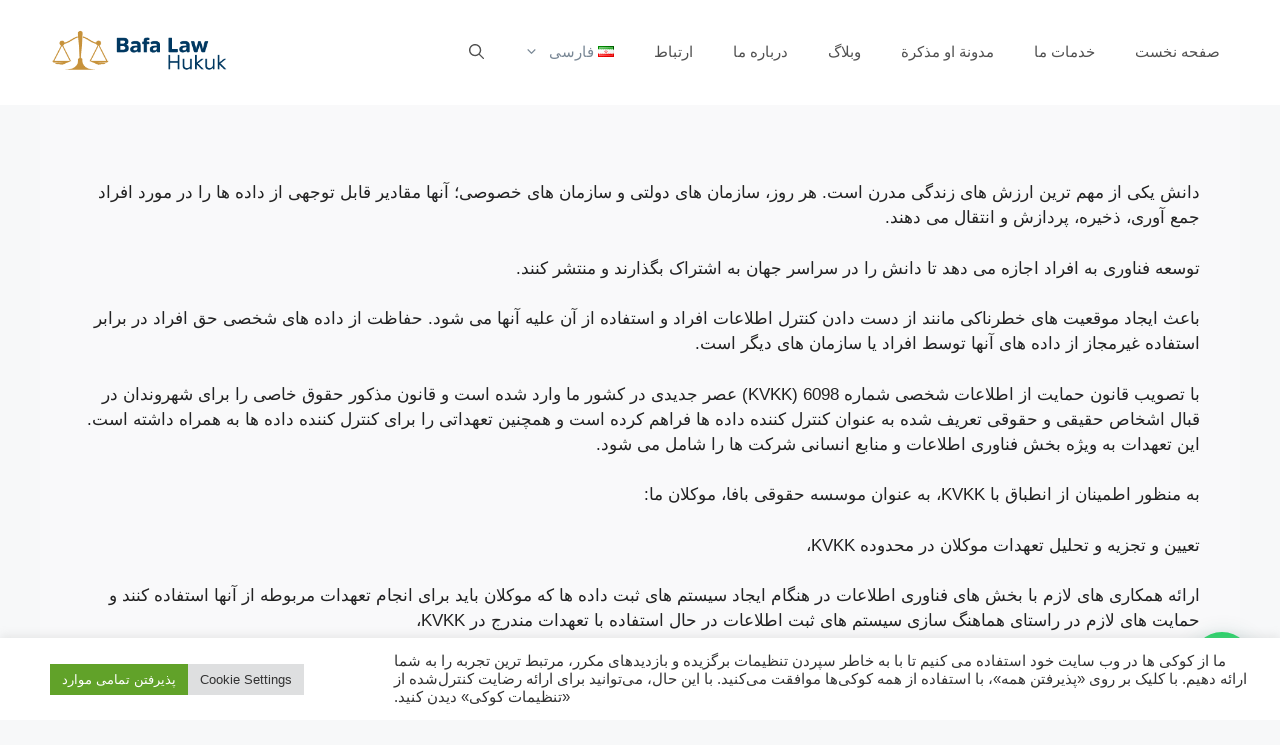

--- FILE ---
content_type: text/html; charset=UTF-8
request_url: https://bafalaw.com/fa/%D8%AD%D9%81%D8%A7%D8%B8%D8%AA-%D8%A7%D8%B2-%D8%AF%D8%A7%D8%AF%D9%87-%D9%87%D8%A7%DB%8C-%D8%B4%D8%AE%D8%B5%DB%8C/
body_size: 18296
content:
<!DOCTYPE html>
<html dir="rtl" lang="fa-IR">
<head>
<meta charset="UTF-8">
<meta name='robots' content='index, follow, max-image-preview:large, max-snippet:-1, max-video-preview:-1' />
<link rel="alternate" href="https://bafalaw.com/kisisel-verilerin-korunmasi/" hreflang="tr" />
<link rel="alternate" href="https://bafalaw.com/en/protection-of-personal-data/" hreflang="en" />
<link rel="alternate" href="https://bafalaw.com/fa/%d8%ad%d9%81%d8%a7%d8%b8%d8%aa-%d8%a7%d8%b2-%d8%af%d8%a7%d8%af%d9%87-%d9%87%d8%a7%db%8c-%d8%b4%d8%ae%d8%b5%db%8c/" hreflang="fa" />
<link rel="alternate" href="https://bafalaw.com/ar/%d8%ad%d9%85%d8%a7%d9%8a%d8%a9-%d8%a7%d9%84%d8%a8%d9%8a%d8%a7%d9%86%d8%a7%d8%aa-%d8%a7%d9%84%d8%b4%d8%ae%d8%b5%d9%8a%d8%a9/" hreflang="ar" />
<meta name="viewport" content="width=device-width, initial-scale=1">
<!-- This site is optimized with the Yoast SEO plugin v20.8 - https://yoast.com/wordpress/plugins/seo/ -->
<title>حفاظت از داده های شخصی - BAFA LAW</title>
<link rel="canonical" href="https://bafalaw.com/fa/حفاظت-از-داده-های-شخصی/" />
<meta property="og:locale" content="fa_IR" />
<meta property="og:locale:alternate" content="tr_TR" />
<meta property="og:locale:alternate" content="en_US" />
<meta property="og:locale:alternate" content="ar_AR" />
<meta property="og:type" content="article" />
<meta property="og:title" content="حفاظت از داده های شخصی - BAFA LAW" />
<meta property="og:description" content="دانش یکی از مهم ترین ارزش های زندگی مدرن است. هر روز، سازمان های دولتی و سازمان های خصوصی؛ آنها مقادیر قابل توجهی از داده ها را در مورد افراد جمع آوری، ذخیره، پردازش و انتقال می دهند. توسعه فناوری به افراد اجازه می دهد تا دانش را در سراسر جهان به اشتراک بگذارند و ... Read more" />
<meta property="og:url" content="https://bafalaw.com/fa/حفاظت-از-داده-های-شخصی/" />
<meta property="og:site_name" content="BAFA LAW" />
<meta property="article:modified_time" content="2021-12-11T16:21:37+00:00" />
<meta name="twitter:card" content="summary_large_image" />
<meta name="twitter:site" content="@bafalaw" />
<script type="application/ld+json" class="yoast-schema-graph">{"@context":"https://schema.org","@graph":[{"@type":"WebPage","@id":"https://bafalaw.com/fa/%d8%ad%d9%81%d8%a7%d8%b8%d8%aa-%d8%a7%d8%b2-%d8%af%d8%a7%d8%af%d9%87-%d9%87%d8%a7%db%8c-%d8%b4%d8%ae%d8%b5%db%8c/","url":"https://bafalaw.com/fa/%d8%ad%d9%81%d8%a7%d8%b8%d8%aa-%d8%a7%d8%b2-%d8%af%d8%a7%d8%af%d9%87-%d9%87%d8%a7%db%8c-%d8%b4%d8%ae%d8%b5%db%8c/","name":"حفاظت از داده های شخصی - BAFA LAW","isPartOf":{"@id":"https://bafalaw.com/fa/%d8%b5%d9%81%d8%ad%d9%87-%d9%86%d8%ae%d8%b3%d8%aa/#website"},"datePublished":"2021-12-11T16:21:35+00:00","dateModified":"2021-12-11T16:21:37+00:00","breadcrumb":{"@id":"https://bafalaw.com/fa/%d8%ad%d9%81%d8%a7%d8%b8%d8%aa-%d8%a7%d8%b2-%d8%af%d8%a7%d8%af%d9%87-%d9%87%d8%a7%db%8c-%d8%b4%d8%ae%d8%b5%db%8c/#breadcrumb"},"inLanguage":"fa-IR","potentialAction":[{"@type":"ReadAction","target":["https://bafalaw.com/fa/%d8%ad%d9%81%d8%a7%d8%b8%d8%aa-%d8%a7%d8%b2-%d8%af%d8%a7%d8%af%d9%87-%d9%87%d8%a7%db%8c-%d8%b4%d8%ae%d8%b5%db%8c/"]}]},{"@type":"BreadcrumbList","@id":"https://bafalaw.com/fa/%d8%ad%d9%81%d8%a7%d8%b8%d8%aa-%d8%a7%d8%b2-%d8%af%d8%a7%d8%af%d9%87-%d9%87%d8%a7%db%8c-%d8%b4%d8%ae%d8%b5%db%8c/#breadcrumb","itemListElement":[{"@type":"ListItem","position":1,"name":"Anasayfa","item":"https://bafalaw.com/fa/%d8%b5%d9%81%d8%ad%d9%87-%d9%86%d8%ae%d8%b3%d8%aa/"},{"@type":"ListItem","position":2,"name":"حفاظت از داده های شخصی"}]},{"@type":"WebSite","@id":"https://bafalaw.com/fa/%d8%b5%d9%81%d8%ad%d9%87-%d9%86%d8%ae%d8%b3%d8%aa/#website","url":"https://bafalaw.com/fa/%d8%b5%d9%81%d8%ad%d9%87-%d9%86%d8%ae%d8%b3%d8%aa/","name":"BAFA LAW HUKUK VE DANIŞMANLIK | VATANDAŞLIK, ÖZEL, GAYRİMENKUL, CEZA","description":"Hukuk","publisher":{"@id":"https://bafalaw.com/fa/%d8%b5%d9%81%d8%ad%d9%87-%d9%86%d8%ae%d8%b3%d8%aa/#organization"},"potentialAction":[{"@type":"SearchAction","target":{"@type":"EntryPoint","urlTemplate":"https://bafalaw.com/fa/%d8%b5%d9%81%d8%ad%d9%87-%d9%86%d8%ae%d8%b3%d8%aa/?s={search_term_string}"},"query-input":"required name=search_term_string"}],"inLanguage":"fa-IR"},{"@type":"Organization","@id":"https://bafalaw.com/fa/%d8%b5%d9%81%d8%ad%d9%87-%d9%86%d8%ae%d8%b3%d8%aa/#organization","name":"BAFA LAW HUKUK VE DANIŞMANLIK","url":"https://bafalaw.com/fa/%d8%b5%d9%81%d8%ad%d9%87-%d9%86%d8%ae%d8%b3%d8%aa/","logo":{"@type":"ImageObject","inLanguage":"fa-IR","@id":"https://bafalaw.com/fa/%d8%b5%d9%81%d8%ad%d9%87-%d9%86%d8%ae%d8%b3%d8%aa/#/schema/logo/image/","url":"https://bafalaw.com/wp-content/uploads/2021/11/bafalawhukuk-e1637019886135.png","contentUrl":"https://bafalaw.com/wp-content/uploads/2021/11/bafalawhukuk-e1637019886135.png","width":330,"height":107,"caption":"BAFA LAW HUKUK VE DANIŞMANLIK"},"image":{"@id":"https://bafalaw.com/fa/%d8%b5%d9%81%d8%ad%d9%87-%d9%86%d8%ae%d8%b3%d8%aa/#/schema/logo/image/"},"sameAs":["https://twitter.com/bafalaw","https://www.instagram.com/bafalaw/","https://www.linkedin.com/company/bafa-law-firm"]}]}</script>
<!-- / Yoast SEO plugin. -->
<link rel="alternate" type="application/rss+xml" title="BAFA LAW &raquo; خوراک" href="https://bafalaw.com/fa/feed/" />
<link rel="alternate" type="application/rss+xml" title="BAFA LAW &raquo; خوراک دیدگاه‌ها" href="https://bafalaw.com/fa/comments/feed/" />
<link rel="alternate" title="oEmbed (JSON)" type="application/json+oembed" href="https://bafalaw.com/wp-json/oembed/1.0/embed?url=https%3A%2F%2Fbafalaw.com%2Ffa%2F%25d8%25ad%25d9%2581%25d8%25a7%25d8%25b8%25d8%25aa-%25d8%25a7%25d8%25b2-%25d8%25af%25d8%25a7%25d8%25af%25d9%2587-%25d9%2587%25d8%25a7%25db%258c-%25d8%25b4%25d8%25ae%25d8%25b5%25db%258c%2F" />
<link rel="alternate" title="oEmbed (XML)" type="text/xml+oembed" href="https://bafalaw.com/wp-json/oembed/1.0/embed?url=https%3A%2F%2Fbafalaw.com%2Ffa%2F%25d8%25ad%25d9%2581%25d8%25a7%25d8%25b8%25d8%25aa-%25d8%25a7%25d8%25b2-%25d8%25af%25d8%25a7%25d8%25af%25d9%2587-%25d9%2587%25d8%25a7%25db%258c-%25d8%25b4%25d8%25ae%25d8%25b5%25db%258c%2F&#038;format=xml" />
<style id='wp-img-auto-sizes-contain-inline-css'>
img:is([sizes=auto i],[sizes^="auto," i]){contain-intrinsic-size:3000px 1500px}
/*# sourceURL=wp-img-auto-sizes-contain-inline-css */
</style>
<!-- <link rel='stylesheet' id='hfe-widgets-style-css' href='https://bafalaw.com/wp-content/plugins/header-footer-elementor/inc/widgets-css/frontend.css?ver=2.8.0' media='all' /> -->
<!-- <link rel='stylesheet' id='wp-block-library-rtl-css' href='https://bafalaw.com/wp-includes/css/dist/block-library/style-rtl.min.css?ver=fa0c68f67f9ff5d2ddd415dba6eb13ee' media='all' /> -->
<link rel="stylesheet" type="text/css" href="//bafalaw.com/wp-content/cache/wpfc-minified/k2szxhum/2hvvd.css" media="all"/>
<style id='classic-theme-styles-inline-css'>
/*! This file is auto-generated */
.wp-block-button__link{color:#fff;background-color:#32373c;border-radius:9999px;box-shadow:none;text-decoration:none;padding:calc(.667em + 2px) calc(1.333em + 2px);font-size:1.125em}.wp-block-file__button{background:#32373c;color:#fff;text-decoration:none}
/*# sourceURL=/wp-includes/css/classic-themes.min.css */
</style>
<style id='joinchat-button-style-inline-css'>
.wp-block-joinchat-button{border:none!important;text-align:center}.wp-block-joinchat-button figure{display:table;margin:0 auto;padding:0}.wp-block-joinchat-button figcaption{font:normal normal 400 .6em/2em var(--wp--preset--font-family--system-font,sans-serif);margin:0;padding:0}.wp-block-joinchat-button .joinchat-button__qr{background-color:#fff;border:6px solid #25d366;border-radius:30px;box-sizing:content-box;display:block;height:200px;margin:auto;overflow:hidden;padding:10px;width:200px}.wp-block-joinchat-button .joinchat-button__qr canvas,.wp-block-joinchat-button .joinchat-button__qr img{display:block;margin:auto}.wp-block-joinchat-button .joinchat-button__link{align-items:center;background-color:#25d366;border:6px solid #25d366;border-radius:30px;display:inline-flex;flex-flow:row nowrap;justify-content:center;line-height:1.25em;margin:0 auto;text-decoration:none}.wp-block-joinchat-button .joinchat-button__link:before{background:transparent var(--joinchat-ico) no-repeat center;background-size:100%;content:"";display:block;height:1.5em;margin:-.75em .75em -.75em 0;width:1.5em}.wp-block-joinchat-button figure+.joinchat-button__link{margin-top:10px}@media (orientation:landscape)and (min-height:481px),(orientation:portrait)and (min-width:481px){.wp-block-joinchat-button.joinchat-button--qr-only figure+.joinchat-button__link{display:none}}@media (max-width:480px),(orientation:landscape)and (max-height:480px){.wp-block-joinchat-button figure{display:none}}
/*# sourceURL=https://bafalaw.com/wp-content/plugins/creame-whatsapp-me/gutenberg/build/style-index.css */
</style>
<style id='global-styles-inline-css'>
:root{--wp--preset--aspect-ratio--square: 1;--wp--preset--aspect-ratio--4-3: 4/3;--wp--preset--aspect-ratio--3-4: 3/4;--wp--preset--aspect-ratio--3-2: 3/2;--wp--preset--aspect-ratio--2-3: 2/3;--wp--preset--aspect-ratio--16-9: 16/9;--wp--preset--aspect-ratio--9-16: 9/16;--wp--preset--color--black: #000000;--wp--preset--color--cyan-bluish-gray: #abb8c3;--wp--preset--color--white: #ffffff;--wp--preset--color--pale-pink: #f78da7;--wp--preset--color--vivid-red: #cf2e2e;--wp--preset--color--luminous-vivid-orange: #ff6900;--wp--preset--color--luminous-vivid-amber: #fcb900;--wp--preset--color--light-green-cyan: #7bdcb5;--wp--preset--color--vivid-green-cyan: #00d084;--wp--preset--color--pale-cyan-blue: #8ed1fc;--wp--preset--color--vivid-cyan-blue: #0693e3;--wp--preset--color--vivid-purple: #9b51e0;--wp--preset--color--contrast: var(--contrast);--wp--preset--color--contrast-2: var(--contrast-2);--wp--preset--color--contrast-3: var(--contrast-3);--wp--preset--color--base: var(--base);--wp--preset--color--base-2: var(--base-2);--wp--preset--color--base-3: var(--base-3);--wp--preset--color--accent: var(--accent);--wp--preset--gradient--vivid-cyan-blue-to-vivid-purple: linear-gradient(135deg,rgb(6,147,227) 0%,rgb(155,81,224) 100%);--wp--preset--gradient--light-green-cyan-to-vivid-green-cyan: linear-gradient(135deg,rgb(122,220,180) 0%,rgb(0,208,130) 100%);--wp--preset--gradient--luminous-vivid-amber-to-luminous-vivid-orange: linear-gradient(135deg,rgb(252,185,0) 0%,rgb(255,105,0) 100%);--wp--preset--gradient--luminous-vivid-orange-to-vivid-red: linear-gradient(135deg,rgb(255,105,0) 0%,rgb(207,46,46) 100%);--wp--preset--gradient--very-light-gray-to-cyan-bluish-gray: linear-gradient(135deg,rgb(238,238,238) 0%,rgb(169,184,195) 100%);--wp--preset--gradient--cool-to-warm-spectrum: linear-gradient(135deg,rgb(74,234,220) 0%,rgb(151,120,209) 20%,rgb(207,42,186) 40%,rgb(238,44,130) 60%,rgb(251,105,98) 80%,rgb(254,248,76) 100%);--wp--preset--gradient--blush-light-purple: linear-gradient(135deg,rgb(255,206,236) 0%,rgb(152,150,240) 100%);--wp--preset--gradient--blush-bordeaux: linear-gradient(135deg,rgb(254,205,165) 0%,rgb(254,45,45) 50%,rgb(107,0,62) 100%);--wp--preset--gradient--luminous-dusk: linear-gradient(135deg,rgb(255,203,112) 0%,rgb(199,81,192) 50%,rgb(65,88,208) 100%);--wp--preset--gradient--pale-ocean: linear-gradient(135deg,rgb(255,245,203) 0%,rgb(182,227,212) 50%,rgb(51,167,181) 100%);--wp--preset--gradient--electric-grass: linear-gradient(135deg,rgb(202,248,128) 0%,rgb(113,206,126) 100%);--wp--preset--gradient--midnight: linear-gradient(135deg,rgb(2,3,129) 0%,rgb(40,116,252) 100%);--wp--preset--font-size--small: 13px;--wp--preset--font-size--medium: 20px;--wp--preset--font-size--large: 36px;--wp--preset--font-size--x-large: 42px;--wp--preset--spacing--20: 0.44rem;--wp--preset--spacing--30: 0.67rem;--wp--preset--spacing--40: 1rem;--wp--preset--spacing--50: 1.5rem;--wp--preset--spacing--60: 2.25rem;--wp--preset--spacing--70: 3.38rem;--wp--preset--spacing--80: 5.06rem;--wp--preset--shadow--natural: 6px 6px 9px rgba(0, 0, 0, 0.2);--wp--preset--shadow--deep: 12px 12px 50px rgba(0, 0, 0, 0.4);--wp--preset--shadow--sharp: 6px 6px 0px rgba(0, 0, 0, 0.2);--wp--preset--shadow--outlined: 6px 6px 0px -3px rgb(255, 255, 255), 6px 6px rgb(0, 0, 0);--wp--preset--shadow--crisp: 6px 6px 0px rgb(0, 0, 0);}:where(.is-layout-flex){gap: 0.5em;}:where(.is-layout-grid){gap: 0.5em;}body .is-layout-flex{display: flex;}.is-layout-flex{flex-wrap: wrap;align-items: center;}.is-layout-flex > :is(*, div){margin: 0;}body .is-layout-grid{display: grid;}.is-layout-grid > :is(*, div){margin: 0;}:where(.wp-block-columns.is-layout-flex){gap: 2em;}:where(.wp-block-columns.is-layout-grid){gap: 2em;}:where(.wp-block-post-template.is-layout-flex){gap: 1.25em;}:where(.wp-block-post-template.is-layout-grid){gap: 1.25em;}.has-black-color{color: var(--wp--preset--color--black) !important;}.has-cyan-bluish-gray-color{color: var(--wp--preset--color--cyan-bluish-gray) !important;}.has-white-color{color: var(--wp--preset--color--white) !important;}.has-pale-pink-color{color: var(--wp--preset--color--pale-pink) !important;}.has-vivid-red-color{color: var(--wp--preset--color--vivid-red) !important;}.has-luminous-vivid-orange-color{color: var(--wp--preset--color--luminous-vivid-orange) !important;}.has-luminous-vivid-amber-color{color: var(--wp--preset--color--luminous-vivid-amber) !important;}.has-light-green-cyan-color{color: var(--wp--preset--color--light-green-cyan) !important;}.has-vivid-green-cyan-color{color: var(--wp--preset--color--vivid-green-cyan) !important;}.has-pale-cyan-blue-color{color: var(--wp--preset--color--pale-cyan-blue) !important;}.has-vivid-cyan-blue-color{color: var(--wp--preset--color--vivid-cyan-blue) !important;}.has-vivid-purple-color{color: var(--wp--preset--color--vivid-purple) !important;}.has-black-background-color{background-color: var(--wp--preset--color--black) !important;}.has-cyan-bluish-gray-background-color{background-color: var(--wp--preset--color--cyan-bluish-gray) !important;}.has-white-background-color{background-color: var(--wp--preset--color--white) !important;}.has-pale-pink-background-color{background-color: var(--wp--preset--color--pale-pink) !important;}.has-vivid-red-background-color{background-color: var(--wp--preset--color--vivid-red) !important;}.has-luminous-vivid-orange-background-color{background-color: var(--wp--preset--color--luminous-vivid-orange) !important;}.has-luminous-vivid-amber-background-color{background-color: var(--wp--preset--color--luminous-vivid-amber) !important;}.has-light-green-cyan-background-color{background-color: var(--wp--preset--color--light-green-cyan) !important;}.has-vivid-green-cyan-background-color{background-color: var(--wp--preset--color--vivid-green-cyan) !important;}.has-pale-cyan-blue-background-color{background-color: var(--wp--preset--color--pale-cyan-blue) !important;}.has-vivid-cyan-blue-background-color{background-color: var(--wp--preset--color--vivid-cyan-blue) !important;}.has-vivid-purple-background-color{background-color: var(--wp--preset--color--vivid-purple) !important;}.has-black-border-color{border-color: var(--wp--preset--color--black) !important;}.has-cyan-bluish-gray-border-color{border-color: var(--wp--preset--color--cyan-bluish-gray) !important;}.has-white-border-color{border-color: var(--wp--preset--color--white) !important;}.has-pale-pink-border-color{border-color: var(--wp--preset--color--pale-pink) !important;}.has-vivid-red-border-color{border-color: var(--wp--preset--color--vivid-red) !important;}.has-luminous-vivid-orange-border-color{border-color: var(--wp--preset--color--luminous-vivid-orange) !important;}.has-luminous-vivid-amber-border-color{border-color: var(--wp--preset--color--luminous-vivid-amber) !important;}.has-light-green-cyan-border-color{border-color: var(--wp--preset--color--light-green-cyan) !important;}.has-vivid-green-cyan-border-color{border-color: var(--wp--preset--color--vivid-green-cyan) !important;}.has-pale-cyan-blue-border-color{border-color: var(--wp--preset--color--pale-cyan-blue) !important;}.has-vivid-cyan-blue-border-color{border-color: var(--wp--preset--color--vivid-cyan-blue) !important;}.has-vivid-purple-border-color{border-color: var(--wp--preset--color--vivid-purple) !important;}.has-vivid-cyan-blue-to-vivid-purple-gradient-background{background: var(--wp--preset--gradient--vivid-cyan-blue-to-vivid-purple) !important;}.has-light-green-cyan-to-vivid-green-cyan-gradient-background{background: var(--wp--preset--gradient--light-green-cyan-to-vivid-green-cyan) !important;}.has-luminous-vivid-amber-to-luminous-vivid-orange-gradient-background{background: var(--wp--preset--gradient--luminous-vivid-amber-to-luminous-vivid-orange) !important;}.has-luminous-vivid-orange-to-vivid-red-gradient-background{background: var(--wp--preset--gradient--luminous-vivid-orange-to-vivid-red) !important;}.has-very-light-gray-to-cyan-bluish-gray-gradient-background{background: var(--wp--preset--gradient--very-light-gray-to-cyan-bluish-gray) !important;}.has-cool-to-warm-spectrum-gradient-background{background: var(--wp--preset--gradient--cool-to-warm-spectrum) !important;}.has-blush-light-purple-gradient-background{background: var(--wp--preset--gradient--blush-light-purple) !important;}.has-blush-bordeaux-gradient-background{background: var(--wp--preset--gradient--blush-bordeaux) !important;}.has-luminous-dusk-gradient-background{background: var(--wp--preset--gradient--luminous-dusk) !important;}.has-pale-ocean-gradient-background{background: var(--wp--preset--gradient--pale-ocean) !important;}.has-electric-grass-gradient-background{background: var(--wp--preset--gradient--electric-grass) !important;}.has-midnight-gradient-background{background: var(--wp--preset--gradient--midnight) !important;}.has-small-font-size{font-size: var(--wp--preset--font-size--small) !important;}.has-medium-font-size{font-size: var(--wp--preset--font-size--medium) !important;}.has-large-font-size{font-size: var(--wp--preset--font-size--large) !important;}.has-x-large-font-size{font-size: var(--wp--preset--font-size--x-large) !important;}
:where(.wp-block-post-template.is-layout-flex){gap: 1.25em;}:where(.wp-block-post-template.is-layout-grid){gap: 1.25em;}
:where(.wp-block-term-template.is-layout-flex){gap: 1.25em;}:where(.wp-block-term-template.is-layout-grid){gap: 1.25em;}
:where(.wp-block-columns.is-layout-flex){gap: 2em;}:where(.wp-block-columns.is-layout-grid){gap: 2em;}
:root :where(.wp-block-pullquote){font-size: 1.5em;line-height: 1.6;}
/*# sourceURL=global-styles-inline-css */
</style>
<!-- <link rel='stylesheet' id='contact-form-7-css' href='https://bafalaw.com/wp-content/plugins/contact-form-7/includes/css/styles.css?ver=6.1.4' media='all' /> -->
<!-- <link rel='stylesheet' id='contact-form-7-rtl-css' href='https://bafalaw.com/wp-content/plugins/contact-form-7/includes/css/styles-rtl.css?ver=6.1.4' media='all' /> -->
<!-- <link rel='stylesheet' id='cookie-law-info-css' href='https://bafalaw.com/wp-content/plugins/cookie-law-info/legacy/public/css/cookie-law-info-public.css?ver=3.3.9.1' media='all' /> -->
<!-- <link rel='stylesheet' id='cookie-law-info-gdpr-css' href='https://bafalaw.com/wp-content/plugins/cookie-law-info/legacy/public/css/cookie-law-info-gdpr.css?ver=3.3.9.1' media='all' /> -->
<!-- <link rel='stylesheet' id='hfe-style-css' href='https://bafalaw.com/wp-content/plugins/header-footer-elementor/assets/css/header-footer-elementor.css?ver=2.8.0' media='all' /> -->
<!-- <link rel='stylesheet' id='elementor-icons-css' href='https://bafalaw.com/wp-content/plugins/elementor/assets/lib/eicons/css/elementor-icons.min.css?ver=5.45.0' media='all' /> -->
<!-- <link rel='stylesheet' id='elementor-frontend-css' href='https://bafalaw.com/wp-content/plugins/elementor/assets/css/frontend.min.css?ver=3.34.1' media='all' /> -->
<link rel="stylesheet" type="text/css" href="//bafalaw.com/wp-content/cache/wpfc-minified/8lg89dpo/2hvvd.css" media="all"/>
<link rel='stylesheet' id='elementor-post-5-css' href='https://bafalaw.com/wp-content/uploads/elementor/css/post-5.css?ver=1768230676' media='all' />
<!-- <link rel='stylesheet' id='elementor-pro-css' href='https://bafalaw.com/wp-content/plugins/elementor-pro/assets/css/frontend-rtl.min.css?ver=3.13.2' media='all' /> -->
<!-- <link rel='stylesheet' id='generate-widget-areas-css' href='https://bafalaw.com/wp-content/themes/generatepress/assets/css/components/widget-areas.min.css?ver=3.6.1' media='all' /> -->
<!-- <link rel='stylesheet' id='generate-style-css' href='https://bafalaw.com/wp-content/themes/generatepress/assets/css/main.min.css?ver=3.6.1' media='all' /> -->
<link rel="stylesheet" type="text/css" href="//bafalaw.com/wp-content/cache/wpfc-minified/1sbb9yra/2hvvd.css" media="all"/>
<style id='generate-style-inline-css'>
body{background-color:#f7f8f9;color:#222222;}a{color:#1e73be;}a:hover, a:focus, a:active{color:#000000;}.wp-block-group__inner-container{max-width:1200px;margin-left:auto;margin-right:auto;}.site-header .header-image{width:200px;}.navigation-search{position:absolute;left:-99999px;pointer-events:none;visibility:hidden;z-index:20;width:100%;top:0;transition:opacity 100ms ease-in-out;opacity:0;}.navigation-search.nav-search-active{left:0;right:0;pointer-events:auto;visibility:visible;opacity:1;}.navigation-search input[type="search"]{outline:0;border:0;vertical-align:bottom;line-height:1;opacity:0.9;width:100%;z-index:20;border-radius:0;-webkit-appearance:none;height:60px;}.navigation-search input::-ms-clear{display:none;width:0;height:0;}.navigation-search input::-ms-reveal{display:none;width:0;height:0;}.navigation-search input::-webkit-search-decoration, .navigation-search input::-webkit-search-cancel-button, .navigation-search input::-webkit-search-results-button, .navigation-search input::-webkit-search-results-decoration{display:none;}.gen-sidebar-nav .navigation-search{top:auto;bottom:0;}:root{--contrast:#222222;--contrast-2:#575760;--contrast-3:#b2b2be;--base:#f0f0f0;--base-2:#f7f8f9;--base-3:#ffffff;--accent:#1e73be;}:root .has-contrast-color{color:var(--contrast);}:root .has-contrast-background-color{background-color:var(--contrast);}:root .has-contrast-2-color{color:var(--contrast-2);}:root .has-contrast-2-background-color{background-color:var(--contrast-2);}:root .has-contrast-3-color{color:var(--contrast-3);}:root .has-contrast-3-background-color{background-color:var(--contrast-3);}:root .has-base-color{color:var(--base);}:root .has-base-background-color{background-color:var(--base);}:root .has-base-2-color{color:var(--base-2);}:root .has-base-2-background-color{background-color:var(--base-2);}:root .has-base-3-color{color:var(--base-3);}:root .has-base-3-background-color{background-color:var(--base-3);}:root .has-accent-color{color:var(--accent);}:root .has-accent-background-color{background-color:var(--accent);}body, button, input, select, textarea{font-family:Segoe UI, Helvetica Neue, Helvetica, sans-serif;}.main-title{font-size:45px;}.top-bar{background-color:#636363;color:#ffffff;}.top-bar a{color:#ffffff;}.top-bar a:hover{color:#303030;}.site-header{background-color:#ffffff;}.main-title a,.main-title a:hover{color:var(--contrast);}.site-description{color:#757575;}.mobile-menu-control-wrapper .menu-toggle,.mobile-menu-control-wrapper .menu-toggle:hover,.mobile-menu-control-wrapper .menu-toggle:focus,.has-inline-mobile-toggle #site-navigation.toggled{background-color:rgba(0, 0, 0, 0.02);}.main-navigation,.main-navigation ul ul{background-color:#ffffff;}.main-navigation .main-nav ul li a, .main-navigation .menu-toggle, .main-navigation .menu-bar-items{color:#515151;}.main-navigation .main-nav ul li:not([class*="current-menu-"]):hover > a, .main-navigation .main-nav ul li:not([class*="current-menu-"]):focus > a, .main-navigation .main-nav ul li.sfHover:not([class*="current-menu-"]) > a, .main-navigation .menu-bar-item:hover > a, .main-navigation .menu-bar-item.sfHover > a{color:#7a8896;background-color:#ffffff;}button.menu-toggle:hover,button.menu-toggle:focus{color:#515151;}.main-navigation .main-nav ul li[class*="current-menu-"] > a{color:#7a8896;background-color:#ffffff;}.navigation-search input[type="search"],.navigation-search input[type="search"]:active, .navigation-search input[type="search"]:focus, .main-navigation .main-nav ul li.search-item.active > a, .main-navigation .menu-bar-items .search-item.active > a{color:#7a8896;background-color:#ffffff;}.main-navigation ul ul{background-color:#eaeaea;}.main-navigation .main-nav ul ul li a{color:#515151;}.main-navigation .main-nav ul ul li:not([class*="current-menu-"]):hover > a,.main-navigation .main-nav ul ul li:not([class*="current-menu-"]):focus > a, .main-navigation .main-nav ul ul li.sfHover:not([class*="current-menu-"]) > a{color:#7a8896;background-color:#eaeaea;}.main-navigation .main-nav ul ul li[class*="current-menu-"] > a{color:#7a8896;background-color:#eaeaea;}.separate-containers .inside-article, .separate-containers .comments-area, .separate-containers .page-header, .one-container .container, .separate-containers .paging-navigation, .inside-page-header{background-color:rgba(255,255,255,0.17);}.entry-title a{color:#222222;}.entry-title a:hover{color:#55555e;}.entry-meta{color:#595959;}.sidebar .widget{background-color:#ffffff;}.footer-widgets{background-color:#ffffff;}.footer-widgets .widget-title{color:#000000;}.site-info{color:#ffffff;background-color:#55555e;}.site-info a{color:#ffffff;}.site-info a:hover{color:#d3d3d3;}.footer-bar .widget_nav_menu .current-menu-item a{color:#d3d3d3;}input[type="text"],input[type="email"],input[type="url"],input[type="password"],input[type="search"],input[type="tel"],input[type="number"],textarea,select{color:#666666;background-color:#fafafa;border-color:#cccccc;}input[type="text"]:focus,input[type="email"]:focus,input[type="url"]:focus,input[type="password"]:focus,input[type="search"]:focus,input[type="tel"]:focus,input[type="number"]:focus,textarea:focus,select:focus{color:#666666;background-color:#ffffff;border-color:#bfbfbf;}button,html input[type="button"],input[type="reset"],input[type="submit"],a.button,a.wp-block-button__link:not(.has-background){color:#ffffff;background-color:#55555e;}button:hover,html input[type="button"]:hover,input[type="reset"]:hover,input[type="submit"]:hover,a.button:hover,button:focus,html input[type="button"]:focus,input[type="reset"]:focus,input[type="submit"]:focus,a.button:focus,a.wp-block-button__link:not(.has-background):active,a.wp-block-button__link:not(.has-background):focus,a.wp-block-button__link:not(.has-background):hover{color:#ffffff;background-color:#3f4047;}a.generate-back-to-top{background-color:rgba( 0,0,0,0.4 );color:#ffffff;}a.generate-back-to-top:hover,a.generate-back-to-top:focus{background-color:rgba( 0,0,0,0.6 );color:#ffffff;}:root{--gp-search-modal-bg-color:var(--base-3);--gp-search-modal-text-color:var(--contrast);--gp-search-modal-overlay-bg-color:rgba(0,0,0,0.2);}@media (max-width: 768px){.main-navigation .menu-bar-item:hover > a, .main-navigation .menu-bar-item.sfHover > a{background:none;color:#515151;}}.nav-below-header .main-navigation .inside-navigation.grid-container, .nav-above-header .main-navigation .inside-navigation.grid-container{padding:0px 20px 0px 20px;}.separate-containers .inside-article, .separate-containers .comments-area, .separate-containers .page-header, .separate-containers .paging-navigation, .one-container .site-content, .inside-page-header{padding:0px 40px 40px 40px;}.site-main .wp-block-group__inner-container{padding:0px 40px 40px 40px;}.separate-containers .paging-navigation{padding-top:20px;padding-bottom:20px;}.entry-content .alignwide, body:not(.no-sidebar) .entry-content .alignfull{margin-left:-40px;width:calc(100% + 80px);max-width:calc(100% + 80px);}.sidebar .widget, .page-header, .widget-area .main-navigation, .site-main > *{margin-bottom:0px;}.separate-containers .site-main{margin:0px;}.both-right .inside-left-sidebar,.both-left .inside-left-sidebar{margin-right:0px;}.both-right .inside-right-sidebar,.both-left .inside-right-sidebar{margin-left:0px;}.separate-containers .featured-image{margin-top:0px;}.separate-containers .inside-right-sidebar, .separate-containers .inside-left-sidebar{margin-top:0px;margin-bottom:0px;}.rtl .menu-item-has-children .dropdown-menu-toggle{padding-left:20px;}.rtl .main-navigation .main-nav ul li.menu-item-has-children > a{padding-right:20px;}@media (max-width:768px){.separate-containers .inside-article, .separate-containers .comments-area, .separate-containers .page-header, .separate-containers .paging-navigation, .one-container .site-content, .inside-page-header{padding:0px 30px 30px 30px;}.site-main .wp-block-group__inner-container{padding:0px 30px 30px 30px;}.inside-top-bar{padding-right:30px;padding-left:30px;}.inside-header{padding-top:0px;padding-right:33px;padding-bottom:0px;padding-left:33px;}.widget-area .widget{padding-top:30px;padding-right:30px;padding-bottom:30px;padding-left:30px;}.footer-widgets-container{padding-top:30px;padding-right:30px;padding-bottom:30px;padding-left:30px;}.inside-site-info{padding-right:30px;padding-left:30px;}.entry-content .alignwide, body:not(.no-sidebar) .entry-content .alignfull{margin-left:-30px;width:calc(100% + 60px);max-width:calc(100% + 60px);}.one-container .site-main .paging-navigation{margin-bottom:0px;}}/* End cached CSS */.is-right-sidebar{width:30%;}.is-left-sidebar{width:30%;}.site-content .content-area{width:100%;}@media (max-width: 768px){.main-navigation .menu-toggle,.sidebar-nav-mobile:not(#sticky-placeholder){display:block;}.main-navigation ul,.gen-sidebar-nav,.main-navigation:not(.slideout-navigation):not(.toggled) .main-nav > ul,.has-inline-mobile-toggle #site-navigation .inside-navigation > *:not(.navigation-search):not(.main-nav){display:none;}.nav-align-right .inside-navigation,.nav-align-center .inside-navigation{justify-content:space-between;}.rtl .nav-align-right .inside-navigation,.rtl .nav-align-center .inside-navigation, .rtl .nav-align-left .inside-navigation{justify-content:space-between;}.has-inline-mobile-toggle .mobile-menu-control-wrapper{display:flex;flex-wrap:wrap;}.has-inline-mobile-toggle .inside-header{flex-direction:row;text-align:left;flex-wrap:wrap;}.has-inline-mobile-toggle .header-widget,.has-inline-mobile-toggle #site-navigation{flex-basis:100%;}.nav-float-left .has-inline-mobile-toggle #site-navigation{order:10;}}
.elementor-template-full-width .site-content{display:block;}
.dynamic-author-image-rounded{border-radius:100%;}.dynamic-featured-image, .dynamic-author-image{vertical-align:middle;}.one-container.blog .dynamic-content-template:not(:last-child), .one-container.archive .dynamic-content-template:not(:last-child){padding-bottom:0px;}.dynamic-entry-excerpt > p:last-child{margin-bottom:0px;}
.main-navigation .main-nav ul li a,.menu-toggle,.main-navigation .menu-bar-item > a{transition: line-height 300ms ease}.main-navigation.toggled .main-nav > ul{background-color: #ffffff}.sticky-enabled .gen-sidebar-nav.is_stuck .main-navigation {margin-bottom: 0px;}.sticky-enabled .gen-sidebar-nav.is_stuck {z-index: 500;}.sticky-enabled .main-navigation.is_stuck {box-shadow: 0 2px 2px -2px rgba(0, 0, 0, .2);}.navigation-stick:not(.gen-sidebar-nav) {left: 0;right: 0;width: 100% !important;}.both-sticky-menu .main-navigation:not(#mobile-header).toggled .main-nav > ul,.mobile-sticky-menu .main-navigation:not(#mobile-header).toggled .main-nav > ul,.mobile-header-sticky #mobile-header.toggled .main-nav > ul {position: absolute;left: 0;right: 0;z-index: 999;}.nav-float-right .navigation-stick {width: 100% !important;left: 0;}.nav-float-right .navigation-stick .navigation-branding {margin-right: auto;}.main-navigation.has-sticky-branding:not(.grid-container) .inside-navigation:not(.grid-container) .navigation-branding{margin-left: 10px;}.main-navigation.navigation-stick.has-sticky-branding .inside-navigation.grid-container{padding-left:40px;padding-right:40px;}@media (max-width:768px){.main-navigation.navigation-stick.has-sticky-branding .inside-navigation.grid-container{padding-left:0;padding-right:0;}}
.post-image:not(:first-child), .page-content:not(:first-child), .entry-content:not(:first-child), .entry-summary:not(:first-child), footer.entry-meta{margin-top:1.5em;}.post-image-above-header .inside-article div.featured-image, .post-image-above-header .inside-article div.post-image{margin-bottom:1.5em;}@media (max-width: 1024px),(min-width:1025px){.main-navigation.sticky-navigation-transition .main-nav > ul > li > a,.sticky-navigation-transition .menu-toggle,.main-navigation.sticky-navigation-transition .menu-bar-item > a, .sticky-navigation-transition .navigation-branding .main-title{line-height:75px;}.main-navigation.sticky-navigation-transition .site-logo img, .main-navigation.sticky-navigation-transition .navigation-search input[type="search"], .main-navigation.sticky-navigation-transition .navigation-branding img{height:75px;}}
/*# sourceURL=generate-style-inline-css */
</style>
<!-- <link rel='stylesheet' id='generate-rtl-css' href='https://bafalaw.com/wp-content/themes/generatepress/assets/css/main-rtl.min.css?ver=3.6.1' media='all' /> -->
<!-- <link rel='stylesheet' id='hfe-elementor-icons-css' href='https://bafalaw.com/wp-content/plugins/elementor/assets/lib/eicons/css/elementor-icons.min.css?ver=5.34.0' media='all' /> -->
<!-- <link rel='stylesheet' id='hfe-icons-list-css' href='https://bafalaw.com/wp-content/plugins/elementor/assets/css/widget-icon-list.min.css?ver=3.24.3' media='all' /> -->
<!-- <link rel='stylesheet' id='hfe-social-icons-css' href='https://bafalaw.com/wp-content/plugins/elementor/assets/css/widget-social-icons.min.css?ver=3.24.0' media='all' /> -->
<!-- <link rel='stylesheet' id='hfe-social-share-icons-brands-css' href='https://bafalaw.com/wp-content/plugins/elementor/assets/lib/font-awesome/css/brands.css?ver=5.15.3' media='all' /> -->
<!-- <link rel='stylesheet' id='hfe-social-share-icons-fontawesome-css' href='https://bafalaw.com/wp-content/plugins/elementor/assets/lib/font-awesome/css/fontawesome.css?ver=5.15.3' media='all' /> -->
<!-- <link rel='stylesheet' id='hfe-nav-menu-icons-css' href='https://bafalaw.com/wp-content/plugins/elementor/assets/lib/font-awesome/css/solid.css?ver=5.15.3' media='all' /> -->
<!-- <link rel='stylesheet' id='hfe-widget-blockquote-css' href='https://bafalaw.com/wp-content/plugins/elementor-pro/assets/css/widget-blockquote.min.css?ver=3.25.0' media='all' /> -->
<!-- <link rel='stylesheet' id='hfe-mega-menu-css' href='https://bafalaw.com/wp-content/plugins/elementor-pro/assets/css/widget-mega-menu.min.css?ver=3.26.2' media='all' /> -->
<!-- <link rel='stylesheet' id='hfe-nav-menu-widget-css' href='https://bafalaw.com/wp-content/plugins/elementor-pro/assets/css/widget-nav-menu.min.css?ver=3.26.0' media='all' /> -->
<!-- <link rel='stylesheet' id='generate-navigation-branding-css' href='https://bafalaw.com/wp-content/plugins/gp-premium/menu-plus/functions/css/navigation-branding-flex.min.css?ver=2.3.1' media='all' /> -->
<link rel="stylesheet" type="text/css" href="//bafalaw.com/wp-content/cache/wpfc-minified/2b2hl7u9/2hvvd.css" media="all"/>
<style id='generate-navigation-branding-inline-css'>
@media (max-width: 768px){.site-header, #site-navigation, #sticky-navigation{display:none !important;opacity:0.0;}#mobile-header{display:block !important;width:100% !important;}#mobile-header .main-nav > ul{display:none;}#mobile-header.toggled .main-nav > ul, #mobile-header .menu-toggle, #mobile-header .mobile-bar-items{display:block;}#mobile-header .main-nav{-ms-flex:0 0 100%;flex:0 0 100%;-webkit-box-ordinal-group:5;-ms-flex-order:4;order:4;}}.main-navigation.has-branding .inside-navigation.grid-container, .main-navigation.has-branding.grid-container .inside-navigation:not(.grid-container){padding:0px 40px 0px 40px;}.main-navigation.has-branding:not(.grid-container) .inside-navigation:not(.grid-container) .navigation-branding{margin-right:10px;}.main-navigation .sticky-navigation-logo, .main-navigation.navigation-stick .site-logo:not(.mobile-header-logo){display:none;}.main-navigation.navigation-stick .sticky-navigation-logo{display:block;}.navigation-branding img, .site-logo.mobile-header-logo img{height:60px;width:auto;}.navigation-branding .main-title{line-height:60px;}@media (max-width: 768px){.main-navigation.has-branding.nav-align-center .menu-bar-items, .main-navigation.has-sticky-branding.navigation-stick.nav-align-center .menu-bar-items{margin-left:auto;}.navigation-branding{margin-right:auto;margin-left:10px;}.navigation-branding .main-title, .mobile-header-navigation .site-logo{margin-left:10px;}.rtl .navigation-branding{margin-left:auto;margin-right:10px;}.rtl .navigation-branding .main-title, .rtl .mobile-header-navigation .site-logo{margin-right:10px;margin-left:0px;}.rtl .main-navigation.has-branding.nav-align-center .menu-bar-items, .rtl .main-navigation.has-sticky-branding.navigation-stick.nav-align-center .menu-bar-items{margin-left:0px;margin-right:auto;}.main-navigation.has-branding .inside-navigation.grid-container{padding:0px;}}
/*# sourceURL=generate-navigation-branding-inline-css */
</style>
<!-- <link rel='stylesheet' id='eael-general-css' href='https://bafalaw.com/wp-content/plugins/essential-addons-for-elementor-lite/assets/front-end/css/view/general.min.css?ver=6.5.5' media='all' /> -->
<!-- <link rel='stylesheet' id='elementor-gf-local-roboto-css' href='https://bafalaw.com/wp-content/uploads/elementor/google-fonts/css/roboto.css?ver=1751575856' media='all' /> -->
<!-- <link rel='stylesheet' id='elementor-gf-local-robotoslab-css' href='https://bafalaw.com/wp-content/uploads/elementor/google-fonts/css/robotoslab.css?ver=1751575860' media='all' /> -->
<link rel="stylesheet" type="text/css" href="//bafalaw.com/wp-content/cache/wpfc-minified/8uarcnig/2f08q.css" media="all"/>
<script src='//bafalaw.com/wp-content/cache/wpfc-minified/q6a98qas/2f08q.js' type="text/javascript"></script>
<!-- <script src="https://bafalaw.com/wp-includes/js/jquery/jquery.min.js?ver=3.7.1" id="jquery-core-js"></script> -->
<!-- <script src="https://bafalaw.com/wp-includes/js/jquery/jquery-migrate.min.js?ver=3.4.1" id="jquery-migrate-js"></script> -->
<script id="jquery-js-after">
!function($){"use strict";$(document).ready(function(){$(this).scrollTop()>100&&$(".hfe-scroll-to-top-wrap").removeClass("hfe-scroll-to-top-hide"),$(window).scroll(function(){$(this).scrollTop()<100?$(".hfe-scroll-to-top-wrap").fadeOut(300):$(".hfe-scroll-to-top-wrap").fadeIn(300)}),$(".hfe-scroll-to-top-wrap").on("click",function(){$("html, body").animate({scrollTop:0},300);return!1})})}(jQuery);
!function($){'use strict';$(document).ready(function(){var bar=$('.hfe-reading-progress-bar');if(!bar.length)return;$(window).on('scroll',function(){var s=$(window).scrollTop(),d=$(document).height()-$(window).height(),p=d? s/d*100:0;bar.css('width',p+'%')});});}(jQuery);
//# sourceURL=jquery-js-after
</script>
<script id="cookie-law-info-js-extra">
var Cli_Data = {"nn_cookie_ids":[],"cookielist":[],"non_necessary_cookies":[],"ccpaEnabled":"","ccpaRegionBased":"","ccpaBarEnabled":"","strictlyEnabled":["necessary","obligatoire"],"ccpaType":"gdpr","js_blocking":"1","custom_integration":"","triggerDomRefresh":"","secure_cookies":""};
var cli_cookiebar_settings = {"animate_speed_hide":"500","animate_speed_show":"500","background":"#FFF","border":"#b1a6a6c2","border_on":"","button_1_button_colour":"#61a229","button_1_button_hover":"#4e8221","button_1_link_colour":"#fff","button_1_as_button":"1","button_1_new_win":"","button_2_button_colour":"#333","button_2_button_hover":"#292929","button_2_link_colour":"#444","button_2_as_button":"","button_2_hidebar":"","button_3_button_colour":"#dedfe0","button_3_button_hover":"#b2b2b3","button_3_link_colour":"#333333","button_3_as_button":"1","button_3_new_win":"","button_4_button_colour":"#dedfe0","button_4_button_hover":"#b2b2b3","button_4_link_colour":"#333333","button_4_as_button":"1","button_7_button_colour":"#61a229","button_7_button_hover":"#4e8221","button_7_link_colour":"#fff","button_7_as_button":"1","button_7_new_win":"","font_family":"inherit","header_fix":"","notify_animate_hide":"1","notify_animate_show":"","notify_div_id":"#cookie-law-info-bar","notify_position_horizontal":"right","notify_position_vertical":"bottom","scroll_close":"","scroll_close_reload":"","accept_close_reload":"","reject_close_reload":"","showagain_tab":"","showagain_background":"#fff","showagain_border":"#000","showagain_div_id":"#cookie-law-info-again","showagain_x_position":"100px","text":"#333333","show_once_yn":"","show_once":"10000","logging_on":"","as_popup":"","popup_overlay":"1","bar_heading_text":"","cookie_bar_as":"banner","popup_showagain_position":"bottom-right","widget_position":"left"};
var log_object = {"ajax_url":"https://bafalaw.com/wp-admin/admin-ajax.php"};
//# sourceURL=cookie-law-info-js-extra
</script>
<script src='//bafalaw.com/wp-content/cache/wpfc-minified/2muv9kzi/2f08q.js' type="text/javascript"></script>
<!-- <script src="https://bafalaw.com/wp-content/plugins/cookie-law-info/legacy/public/js/cookie-law-info-public.js?ver=3.3.9.1" id="cookie-law-info-js"></script> -->
<link rel="https://api.w.org/" href="https://bafalaw.com/wp-json/" /><link rel="alternate" title="JSON" type="application/json" href="https://bafalaw.com/wp-json/wp/v2/pages/979" /><link rel="EditURI" type="application/rsd+xml" title="RSD" href="https://bafalaw.com/xmlrpc.php?rsd" />
<link rel='shortlink' href='https://bafalaw.com/?p=979' />
<meta name="generator" content="Elementor 3.34.1; features: additional_custom_breakpoints; settings: css_print_method-external, google_font-enabled, font_display-auto">
<style>
.e-con.e-parent:nth-of-type(n+4):not(.e-lazyloaded):not(.e-no-lazyload),
.e-con.e-parent:nth-of-type(n+4):not(.e-lazyloaded):not(.e-no-lazyload) * {
background-image: none !important;
}
@media screen and (max-height: 1024px) {
.e-con.e-parent:nth-of-type(n+3):not(.e-lazyloaded):not(.e-no-lazyload),
.e-con.e-parent:nth-of-type(n+3):not(.e-lazyloaded):not(.e-no-lazyload) * {
background-image: none !important;
}
}
@media screen and (max-height: 640px) {
.e-con.e-parent:nth-of-type(n+2):not(.e-lazyloaded):not(.e-no-lazyload),
.e-con.e-parent:nth-of-type(n+2):not(.e-lazyloaded):not(.e-no-lazyload) * {
background-image: none !important;
}
}
</style>
<link rel="icon" href="https://bafalaw.com/wp-content/uploads/2021/11/cropped-bafalawhukuk-e1637019886135-32x32.png" sizes="32x32" />
<link rel="icon" href="https://bafalaw.com/wp-content/uploads/2021/11/cropped-bafalawhukuk-e1637019886135-192x192.png" sizes="192x192" />
<link rel="apple-touch-icon" href="https://bafalaw.com/wp-content/uploads/2021/11/cropped-bafalawhukuk-e1637019886135-180x180.png" />
<meta name="msapplication-TileImage" content="https://bafalaw.com/wp-content/uploads/2021/11/cropped-bafalawhukuk-e1637019886135-270x270.png" />
<style id="wp-custom-css">
h1.entry-title {
visibility:hidden;
}
/*ensonhaberler etiketi sağ footer ve orta footerdaki yazılardaki alanlara atanmıştır.
*/
.ensonhaberler a {
color: rgb(0, 56, 97);
}		</style>
</head>
<body class="rtl wp-singular page-template-default page page-id-979 wp-custom-logo wp-embed-responsive wp-theme-generatepress post-image-aligned-center sticky-menu-fade sticky-enabled both-sticky-menu mobile-header mobile-header-logo mobile-header-sticky non-logged-in ehf-template-generatepress ehf-stylesheet-generatepress no-sidebar nav-float-right separate-containers nav-search-enabled header-aligned-center dropdown-hover elementor-default elementor-kit-5" itemtype="https://schema.org/WebPage" itemscope>
<a class="screen-reader-text skip-link" href="#content" title="پرش به محتوا">پرش به محتوا</a>		<header class="site-header has-inline-mobile-toggle" id="masthead" aria-label="سایت"  itemtype="https://schema.org/WPHeader" itemscope>
<div class="inside-header">
<div class="site-logo">
<a href="https://bafalaw.com/fa/%d8%b5%d9%81%d8%ad%d9%87-%d9%86%d8%ae%d8%b3%d8%aa/" rel="home">
<img  class="header-image is-logo-image" alt="BAFA LAW" src="https://bafalaw.com/wp-content/uploads/2021/11/bafalawhukuk-e1637019886135.png" width="330" height="107" />
</a>
</div>	<nav class="main-navigation mobile-menu-control-wrapper" id="mobile-menu-control-wrapper" aria-label="بازشونده موبایل">
<div class="menu-bar-items"><span class="menu-bar-item search-item"><a aria-label="باز کردن نوار جستجو" href="#"><span class="gp-icon icon-search"><svg viewBox="0 0 512 512" aria-hidden="true" xmlns="http://www.w3.org/2000/svg" width="1em" height="1em"><path fill-rule="evenodd" clip-rule="evenodd" d="M208 48c-88.366 0-160 71.634-160 160s71.634 160 160 160 160-71.634 160-160S296.366 48 208 48zM0 208C0 93.125 93.125 0 208 0s208 93.125 208 208c0 48.741-16.765 93.566-44.843 129.024l133.826 134.018c9.366 9.379 9.355 24.575-.025 33.941-9.379 9.366-24.575 9.355-33.941-.025L337.238 370.987C301.747 399.167 256.839 416 208 416 93.125 416 0 322.875 0 208z" /></svg><svg viewBox="0 0 512 512" aria-hidden="true" xmlns="http://www.w3.org/2000/svg" width="1em" height="1em"><path d="M71.029 71.029c9.373-9.372 24.569-9.372 33.942 0L256 222.059l151.029-151.03c9.373-9.372 24.569-9.372 33.942 0 9.372 9.373 9.372 24.569 0 33.942L289.941 256l151.03 151.029c9.372 9.373 9.372 24.569 0 33.942-9.373 9.372-24.569 9.372-33.942 0L256 289.941l-151.029 151.03c-9.373 9.372-24.569 9.372-33.942 0-9.372-9.373-9.372-24.569 0-33.942L222.059 256 71.029 104.971c-9.372-9.373-9.372-24.569 0-33.942z" /></svg></span></a></span></div>		<button data-nav="site-navigation" class="menu-toggle" aria-controls="primary-menu" aria-expanded="false">
<span class="gp-icon icon-menu-bars"><svg viewBox="0 0 512 512" aria-hidden="true" xmlns="http://www.w3.org/2000/svg" width="1em" height="1em"><path d="M0 96c0-13.255 10.745-24 24-24h464c13.255 0 24 10.745 24 24s-10.745 24-24 24H24c-13.255 0-24-10.745-24-24zm0 160c0-13.255 10.745-24 24-24h464c13.255 0 24 10.745 24 24s-10.745 24-24 24H24c-13.255 0-24-10.745-24-24zm0 160c0-13.255 10.745-24 24-24h464c13.255 0 24 10.745 24 24s-10.745 24-24 24H24c-13.255 0-24-10.745-24-24z" /></svg><svg viewBox="0 0 512 512" aria-hidden="true" xmlns="http://www.w3.org/2000/svg" width="1em" height="1em"><path d="M71.029 71.029c9.373-9.372 24.569-9.372 33.942 0L256 222.059l151.029-151.03c9.373-9.372 24.569-9.372 33.942 0 9.372 9.373 9.372 24.569 0 33.942L289.941 256l151.03 151.029c9.372 9.373 9.372 24.569 0 33.942-9.373 9.372-24.569 9.372-33.942 0L256 289.941l-151.029 151.03c-9.373 9.372-24.569 9.372-33.942 0-9.372-9.373-9.372-24.569 0-33.942L222.059 256 71.029 104.971c-9.372-9.373-9.372-24.569 0-33.942z" /></svg></span><span class="screen-reader-text">فهرست</span>		</button>
</nav>
<nav class="has-sticky-branding main-navigation nav-align-left has-menu-bar-items sub-menu-left" id="site-navigation" aria-label="اولیه"  itemtype="https://schema.org/SiteNavigationElement" itemscope>
<div class="inside-navigation grid-container">
<div class="navigation-branding"><div class="sticky-navigation-logo">
<a href="https://bafalaw.com/" title="BAFA LAW" rel="home">
<img src="https://bafalaw.com/wp-content/uploads/2021/11/bafalawhukuk-e1637019886135.png" class="is-logo-image" alt="BAFA LAW" width="330" height="107" />
</a>
</div></div><form method="get" class="search-form navigation-search" action="https://bafalaw.com/fa/%d8%b5%d9%81%d8%ad%d9%87-%d9%86%d8%ae%d8%b3%d8%aa/">
<input type="search" class="search-field" value="" name="s" title="جستجو" />
</form>				<button class="menu-toggle" aria-controls="primary-menu" aria-expanded="false">
<span class="gp-icon icon-menu-bars"><svg viewBox="0 0 512 512" aria-hidden="true" xmlns="http://www.w3.org/2000/svg" width="1em" height="1em"><path d="M0 96c0-13.255 10.745-24 24-24h464c13.255 0 24 10.745 24 24s-10.745 24-24 24H24c-13.255 0-24-10.745-24-24zm0 160c0-13.255 10.745-24 24-24h464c13.255 0 24 10.745 24 24s-10.745 24-24 24H24c-13.255 0-24-10.745-24-24zm0 160c0-13.255 10.745-24 24-24h464c13.255 0 24 10.745 24 24s-10.745 24-24 24H24c-13.255 0-24-10.745-24-24z" /></svg><svg viewBox="0 0 512 512" aria-hidden="true" xmlns="http://www.w3.org/2000/svg" width="1em" height="1em"><path d="M71.029 71.029c9.373-9.372 24.569-9.372 33.942 0L256 222.059l151.029-151.03c9.373-9.372 24.569-9.372 33.942 0 9.372 9.373 9.372 24.569 0 33.942L289.941 256l151.03 151.029c9.372 9.373 9.372 24.569 0 33.942-9.373 9.372-24.569 9.372-33.942 0L256 289.941l-151.029 151.03c-9.373 9.372-24.569 9.372-33.942 0-9.372-9.373-9.372-24.569 0-33.942L222.059 256 71.029 104.971c-9.372-9.373-9.372-24.569 0-33.942z" /></svg></span><span class="screen-reader-text">فهرست</span>				</button>
<div id="primary-menu" class="main-nav"><ul id="menu-persian-menu" class=" menu sf-menu"><li id="menu-item-899" class="menu-item menu-item-type-post_type menu-item-object-page menu-item-home menu-item-899"><a href="https://bafalaw.com/fa/%d8%b5%d9%81%d8%ad%d9%87-%d9%86%d8%ae%d8%b3%d8%aa/">صفحه نخست</a></li>
<li id="menu-item-900" class="menu-item menu-item-type-custom menu-item-object-custom menu-item-900"><a href="#services">خدمات ما</a></li>
<li id="menu-item-1474" class="menu-item menu-item-type-post_type menu-item-object-page menu-item-1474"><a href="https://bafalaw.com/ar/%d9%85%d8%af%d9%88%d9%86%d8%a9-%d8%a7%d9%88-%d9%85%d8%b0%d9%83%d8%b1%d8%a9-2/">مدونة او مذكرة</a></li>
<li id="menu-item-1471" class="menu-item menu-item-type-post_type menu-item-object-page menu-item-1471"><a href="https://bafalaw.com/fa/%d9%88%d8%a8%d9%84%d8%a7%da%af/">وبلاگ</a></li>
<li id="menu-item-909" class="menu-item menu-item-type-post_type menu-item-object-page menu-item-909"><a href="https://bafalaw.com/fa/%d8%af%d8%b1%d8%a8%d8%a7%d8%b1%d9%87-%d9%85%d8%a7/">درباره ما</a></li>
<li id="menu-item-919" class="menu-item menu-item-type-post_type menu-item-object-page menu-item-919"><a href="https://bafalaw.com/fa/%d8%a7%d8%b1%d8%aa%d8%a8%d8%a7%d8%b7/">ارتباط</a></li>
<li id="menu-item-898" class="pll-parent-menu-item menu-item menu-item-type-custom menu-item-object-custom current-menu-parent menu-item-has-children menu-item-898"><a href="#pll_switcher"><img src="[data-uri]" alt="فارسی" width="16" height="11" style="width: 16px; height: 11px;" /><span style="margin-right:0.3em;">فارسی</span><span role="presentation" class="dropdown-menu-toggle"><span class="gp-icon icon-arrow"><svg viewBox="0 0 330 512" aria-hidden="true" xmlns="http://www.w3.org/2000/svg" width="1em" height="1em"><path d="M305.913 197.085c0 2.266-1.133 4.815-2.833 6.514L171.087 335.593c-1.7 1.7-4.249 2.832-6.515 2.832s-4.815-1.133-6.515-2.832L26.064 203.599c-1.7-1.7-2.832-4.248-2.832-6.514s1.132-4.816 2.832-6.515l14.162-14.163c1.7-1.699 3.966-2.832 6.515-2.832 2.266 0 4.815 1.133 6.515 2.832l111.316 111.317 111.316-111.317c1.7-1.699 4.249-2.832 6.515-2.832s4.815 1.133 6.515 2.832l14.162 14.163c1.7 1.7 2.833 4.249 2.833 6.515z" /></svg></span></span></a>
<ul class="sub-menu">
<li id="menu-item-898-tr" class="lang-item lang-item-5 lang-item-tr lang-item-first menu-item menu-item-type-custom menu-item-object-custom menu-item-898-tr"><a href="https://bafalaw.com/kisisel-verilerin-korunmasi/" hreflang="tr-TR" lang="tr-TR"><img src="[data-uri]" alt="Türkçe" width="16" height="11" style="width: 16px; height: 11px;" /><span style="margin-right:0.3em;">Türkçe</span></a></li>
<li id="menu-item-898-en" class="lang-item lang-item-9 lang-item-en menu-item menu-item-type-custom menu-item-object-custom menu-item-898-en"><a href="https://bafalaw.com/en/protection-of-personal-data/" hreflang="en-US" lang="en-US"><img src="[data-uri]" alt="English" width="16" height="11" style="width: 16px; height: 11px;" /><span style="margin-right:0.3em;">English</span></a></li>
<li id="menu-item-898-fa" class="lang-item lang-item-42 lang-item-fa current-lang menu-item menu-item-type-custom menu-item-object-custom menu-item-898-fa"><a href="https://bafalaw.com/fa/%d8%ad%d9%81%d8%a7%d8%b8%d8%aa-%d8%a7%d8%b2-%d8%af%d8%a7%d8%af%d9%87-%d9%87%d8%a7%db%8c-%d8%b4%d8%ae%d8%b5%db%8c/" hreflang="fa-IR" lang="fa-IR"><img src="[data-uri]" alt="فارسی" width="16" height="11" style="width: 16px; height: 11px;" /><span style="margin-right:0.3em;">فارسی</span></a></li>
<li id="menu-item-898-ar" class="lang-item lang-item-48 lang-item-ar menu-item menu-item-type-custom menu-item-object-custom menu-item-898-ar"><a href="https://bafalaw.com/ar/%d8%ad%d9%85%d8%a7%d9%8a%d8%a9-%d8%a7%d9%84%d8%a8%d9%8a%d8%a7%d9%86%d8%a7%d8%aa-%d8%a7%d9%84%d8%b4%d8%ae%d8%b5%d9%8a%d8%a9/" hreflang="ar" lang="ar"><img src="[data-uri]" alt="العربية" width="16" height="11" style="width: 16px; height: 11px;" /><span style="margin-right:0.3em;">العربية</span></a></li>
</ul>
</li>
</ul></div><div class="menu-bar-items"><span class="menu-bar-item search-item"><a aria-label="باز کردن نوار جستجو" href="#"><span class="gp-icon icon-search"><svg viewBox="0 0 512 512" aria-hidden="true" xmlns="http://www.w3.org/2000/svg" width="1em" height="1em"><path fill-rule="evenodd" clip-rule="evenodd" d="M208 48c-88.366 0-160 71.634-160 160s71.634 160 160 160 160-71.634 160-160S296.366 48 208 48zM0 208C0 93.125 93.125 0 208 0s208 93.125 208 208c0 48.741-16.765 93.566-44.843 129.024l133.826 134.018c9.366 9.379 9.355 24.575-.025 33.941-9.379 9.366-24.575 9.355-33.941-.025L337.238 370.987C301.747 399.167 256.839 416 208 416 93.125 416 0 322.875 0 208z" /></svg><svg viewBox="0 0 512 512" aria-hidden="true" xmlns="http://www.w3.org/2000/svg" width="1em" height="1em"><path d="M71.029 71.029c9.373-9.372 24.569-9.372 33.942 0L256 222.059l151.029-151.03c9.373-9.372 24.569-9.372 33.942 0 9.372 9.373 9.372 24.569 0 33.942L289.941 256l151.03 151.029c9.372 9.373 9.372 24.569 0 33.942-9.373 9.372-24.569 9.372-33.942 0L256 289.941l-151.029 151.03c-9.373 9.372-24.569 9.372-33.942 0-9.372-9.373-9.372-24.569 0-33.942L222.059 256 71.029 104.971c-9.372-9.373-9.372-24.569 0-33.942z" /></svg></span></a></span></div>			</div>
</nav>
</div>
</header>
<nav id="mobile-header" itemtype="https://schema.org/SiteNavigationElement" itemscope class="main-navigation mobile-header-navigation has-branding has-sticky-branding has-menu-bar-items">
<div class="inside-navigation grid-container grid-parent">
<form method="get" class="search-form navigation-search" action="https://bafalaw.com/fa/%d8%b5%d9%81%d8%ad%d9%87-%d9%86%d8%ae%d8%b3%d8%aa/">
<input type="search" class="search-field" value="" name="s" title="جستجو" />
</form><div class="site-logo mobile-header-logo">
<a href="https://bafalaw.com/" title="BAFA LAW" rel="home">
<img src="https://bafalaw.com/wp-content/uploads/2021/11/bafalawhukuk-e1637019886135.png" alt="BAFA LAW" class="is-logo-image" width="330" height="107" />
</a>
</div>					<button class="menu-toggle" aria-controls="mobile-menu" aria-expanded="false">
<span class="gp-icon icon-menu-bars"><svg viewBox="0 0 512 512" aria-hidden="true" xmlns="http://www.w3.org/2000/svg" width="1em" height="1em"><path d="M0 96c0-13.255 10.745-24 24-24h464c13.255 0 24 10.745 24 24s-10.745 24-24 24H24c-13.255 0-24-10.745-24-24zm0 160c0-13.255 10.745-24 24-24h464c13.255 0 24 10.745 24 24s-10.745 24-24 24H24c-13.255 0-24-10.745-24-24zm0 160c0-13.255 10.745-24 24-24h464c13.255 0 24 10.745 24 24s-10.745 24-24 24H24c-13.255 0-24-10.745-24-24z" /></svg><svg viewBox="0 0 512 512" aria-hidden="true" xmlns="http://www.w3.org/2000/svg" width="1em" height="1em"><path d="M71.029 71.029c9.373-9.372 24.569-9.372 33.942 0L256 222.059l151.029-151.03c9.373-9.372 24.569-9.372 33.942 0 9.372 9.373 9.372 24.569 0 33.942L289.941 256l151.03 151.029c9.372 9.373 9.372 24.569 0 33.942-9.373 9.372-24.569 9.372-33.942 0L256 289.941l-151.029 151.03c-9.373 9.372-24.569 9.372-33.942 0-9.372-9.373-9.372-24.569 0-33.942L222.059 256 71.029 104.971c-9.372-9.373-9.372-24.569 0-33.942z" /></svg></span><span class="screen-reader-text">Menu</span>					</button>
<div id="mobile-menu" class="main-nav"><ul id="menu-persian-menu-1" class=" menu sf-menu"><li class="menu-item menu-item-type-post_type menu-item-object-page menu-item-home menu-item-899"><a href="https://bafalaw.com/fa/%d8%b5%d9%81%d8%ad%d9%87-%d9%86%d8%ae%d8%b3%d8%aa/">صفحه نخست</a></li>
<li class="menu-item menu-item-type-custom menu-item-object-custom menu-item-900"><a href="#services">خدمات ما</a></li>
<li class="menu-item menu-item-type-post_type menu-item-object-page menu-item-1474"><a href="https://bafalaw.com/ar/%d9%85%d8%af%d9%88%d9%86%d8%a9-%d8%a7%d9%88-%d9%85%d8%b0%d9%83%d8%b1%d8%a9-2/">مدونة او مذكرة</a></li>
<li class="menu-item menu-item-type-post_type menu-item-object-page menu-item-1471"><a href="https://bafalaw.com/fa/%d9%88%d8%a8%d9%84%d8%a7%da%af/">وبلاگ</a></li>
<li class="menu-item menu-item-type-post_type menu-item-object-page menu-item-909"><a href="https://bafalaw.com/fa/%d8%af%d8%b1%d8%a8%d8%a7%d8%b1%d9%87-%d9%85%d8%a7/">درباره ما</a></li>
<li class="menu-item menu-item-type-post_type menu-item-object-page menu-item-919"><a href="https://bafalaw.com/fa/%d8%a7%d8%b1%d8%aa%d8%a8%d8%a7%d8%b7/">ارتباط</a></li>
<li class="pll-parent-menu-item menu-item menu-item-type-custom menu-item-object-custom current-menu-parent menu-item-has-children menu-item-898"><a href="#pll_switcher"><img src="[data-uri]" alt="فارسی" width="16" height="11" style="width: 16px; height: 11px;" /><span style="margin-right:0.3em;">فارسی</span><span role="presentation" class="dropdown-menu-toggle"><span class="gp-icon icon-arrow"><svg viewBox="0 0 330 512" aria-hidden="true" xmlns="http://www.w3.org/2000/svg" width="1em" height="1em"><path d="M305.913 197.085c0 2.266-1.133 4.815-2.833 6.514L171.087 335.593c-1.7 1.7-4.249 2.832-6.515 2.832s-4.815-1.133-6.515-2.832L26.064 203.599c-1.7-1.7-2.832-4.248-2.832-6.514s1.132-4.816 2.832-6.515l14.162-14.163c1.7-1.699 3.966-2.832 6.515-2.832 2.266 0 4.815 1.133 6.515 2.832l111.316 111.317 111.316-111.317c1.7-1.699 4.249-2.832 6.515-2.832s4.815 1.133 6.515 2.832l14.162 14.163c1.7 1.7 2.833 4.249 2.833 6.515z" /></svg></span></span></a>
<ul class="sub-menu">
<li class="lang-item lang-item-5 lang-item-tr lang-item-first menu-item menu-item-type-custom menu-item-object-custom menu-item-898-tr"><a href="https://bafalaw.com/kisisel-verilerin-korunmasi/" hreflang="tr-TR" lang="tr-TR"><img src="[data-uri]" alt="Türkçe" width="16" height="11" style="width: 16px; height: 11px;" /><span style="margin-right:0.3em;">Türkçe</span></a></li>
<li class="lang-item lang-item-9 lang-item-en menu-item menu-item-type-custom menu-item-object-custom menu-item-898-en"><a href="https://bafalaw.com/en/protection-of-personal-data/" hreflang="en-US" lang="en-US"><img src="[data-uri]" alt="English" width="16" height="11" style="width: 16px; height: 11px;" /><span style="margin-right:0.3em;">English</span></a></li>
<li class="lang-item lang-item-42 lang-item-fa current-lang menu-item menu-item-type-custom menu-item-object-custom menu-item-898-fa"><a href="https://bafalaw.com/fa/%d8%ad%d9%81%d8%a7%d8%b8%d8%aa-%d8%a7%d8%b2-%d8%af%d8%a7%d8%af%d9%87-%d9%87%d8%a7%db%8c-%d8%b4%d8%ae%d8%b5%db%8c/" hreflang="fa-IR" lang="fa-IR"><img src="[data-uri]" alt="فارسی" width="16" height="11" style="width: 16px; height: 11px;" /><span style="margin-right:0.3em;">فارسی</span></a></li>
<li class="lang-item lang-item-48 lang-item-ar menu-item menu-item-type-custom menu-item-object-custom menu-item-898-ar"><a href="https://bafalaw.com/ar/%d8%ad%d9%85%d8%a7%d9%8a%d8%a9-%d8%a7%d9%84%d8%a8%d9%8a%d8%a7%d9%86%d8%a7%d8%aa-%d8%a7%d9%84%d8%b4%d8%ae%d8%b5%d9%8a%d8%a9/" hreflang="ar" lang="ar"><img src="[data-uri]" alt="العربية" width="16" height="11" style="width: 16px; height: 11px;" /><span style="margin-right:0.3em;">العربية</span></a></li>
</ul>
</li>
</ul></div><div class="menu-bar-items"><span class="menu-bar-item search-item"><a aria-label="باز کردن نوار جستجو" href="#"><span class="gp-icon icon-search"><svg viewBox="0 0 512 512" aria-hidden="true" xmlns="http://www.w3.org/2000/svg" width="1em" height="1em"><path fill-rule="evenodd" clip-rule="evenodd" d="M208 48c-88.366 0-160 71.634-160 160s71.634 160 160 160 160-71.634 160-160S296.366 48 208 48zM0 208C0 93.125 93.125 0 208 0s208 93.125 208 208c0 48.741-16.765 93.566-44.843 129.024l133.826 134.018c9.366 9.379 9.355 24.575-.025 33.941-9.379 9.366-24.575 9.355-33.941-.025L337.238 370.987C301.747 399.167 256.839 416 208 416 93.125 416 0 322.875 0 208z" /></svg><svg viewBox="0 0 512 512" aria-hidden="true" xmlns="http://www.w3.org/2000/svg" width="1em" height="1em"><path d="M71.029 71.029c9.373-9.372 24.569-9.372 33.942 0L256 222.059l151.029-151.03c9.373-9.372 24.569-9.372 33.942 0 9.372 9.373 9.372 24.569 0 33.942L289.941 256l151.03 151.029c9.372 9.373 9.372 24.569 0 33.942-9.373 9.372-24.569 9.372-33.942 0L256 289.941l-151.029 151.03c-9.373 9.372-24.569 9.372-33.942 0-9.372-9.373-9.372-24.569 0-33.942L222.059 256 71.029 104.971c-9.372-9.373-9.372-24.569 0-33.942z" /></svg></span></a></span></div>			</div><!-- .inside-navigation -->
</nav><!-- #site-navigation -->
<div class="site grid-container container hfeed" id="page">
<div class="site-content" id="content">
<div class="content-area" id="primary">
<main class="site-main" id="main">
<article id="post-979" class="post-979 page type-page status-publish" itemtype="https://schema.org/CreativeWork" itemscope>
<div class="inside-article">
<header class="entry-header">
<h1 class="entry-title" itemprop="headline">حفاظت از داده های شخصی</h1>			</header>
<div class="entry-content" itemprop="text">
<p>دانش یکی از مهم ترین ارزش های زندگی مدرن است. هر روز، سازمان های دولتی و سازمان های خصوصی؛ آنها مقادیر قابل توجهی از داده ها را در مورد افراد جمع آوری، ذخیره، پردازش و انتقال می دهند.</p>
<p>توسعه فناوری به افراد اجازه می دهد تا دانش را در سراسر جهان به اشتراک بگذارند و منتشر کنند.</p>
<p>باعث ایجاد موقعیت های خطرناکی مانند از دست دادن کنترل اطلاعات افراد و استفاده از آن علیه آنها می شود. حفاظت از داده های شخصی حق افراد در برابر استفاده غیرمجاز از داده های آنها توسط افراد یا سازمان های دیگر است.</p>
<p>با تصویب قانون حمایت از اطلاعات شخصی شماره 6098 (KVKK) عصر جدیدی در کشور ما وارد شده است و قانون مذکور حقوق خاصی را برای شهروندان در قبال اشخاص حقیقی و حقوقی تعریف شده به عنوان کنترل کننده داده ها فراهم کرده است و همچنین تعهداتی را برای کنترل کننده داده ها به همراه داشته است. این تعهدات به ویژه بخش فناوری اطلاعات و منابع انسانی شرکت ها را شامل می شود.</p>
<p>به منظور اطمینان از انطباق با KVKK، به عنوان موسسه حقوقی بافا، موکلان ما:</p>
<p>تعیین و تجزیه و تحلیل تعهدات موکلان در محدوده KVKK،</p>
<p>ارائه همکاری های لازم با بخش های فناوری اطلاعات در هنگام ایجاد سیستم های ثبت داده ها که موکلان باید برای انجام تعهدات مربوطه از آنها استفاده کنند و حمایت های لازم در راستای هماهنگ سازی سیستم های ثبت اطلاعات در حال استفاده با تعهدات مندرج در KVKK،</p>
<p>تهیه و/یا بازنگری قراردادهایی که موکلان باید با موکلان یا شرکای تجاری خود در محدوده KVKK منعقد کنند،</p>
<p>ارائه آموزش‌های آگاهی درون شرکتی به کلیه بخش‌های مربوطه (قانون، منابع انسانی، فناوری اطلاعات، بازاریابی، روابط عمومی و غیره) در کنترلر داده به منظور اطمینان از رعایت کامل تعهدات تحت KVKK،</p>
<p>ما در زمینه ها خدمات ارائه می دهیم.</p>
</div>
</div>
</article>
</main>
</div>

</div>
</div>
<div class="site-footer">
<div id="footer-widgets" class="site footer-widgets">
<div class="footer-widgets-container grid-container">
<div class="inside-footer-widgets">
<div class="footer-widget-1">
<aside id="block-12" class="widget inner-padding widget_block widget_media_image">
<div class="wp-block-image"><figure class="aligncenter size-full"><img decoding="async" width="330" height="107" src="https://bafalaw.com/wp-content/uploads/2021/11/bafalawhukuk-e1637019886135.png" alt="" class="wp-image-413" srcset="https://bafalaw.com/wp-content/uploads/2021/11/bafalawhukuk-e1637019886135.png 330w, https://bafalaw.com/wp-content/uploads/2021/11/bafalawhukuk-e1637019886135-300x97.png 300w" sizes="(max-width: 330px) 100vw, 330px" /></figure></div>
</aside>	</div>
<div class="footer-widget-2">
<aside id="block-32" class="widget inner-padding widget_block">
<h2 class="wp-block-heading" id="نشانی">نشانی</h2>
</aside><aside id="block-33" class="widget inner-padding widget_block widget_text">
<p>MASLAK MAH. TAŞYONCASI SK.<br>MASLAK 1453 T4 BLOK NO: 1 U<br>İÇ KAPI NO: B254 SARIYER/ İSTANBUL</p>
</aside>	</div>
<div class="footer-widget-3">
<aside id="block-40" class="widget inner-padding widget_block">
<h2 class="wp-block-heading" id="ارتباط-1">ارتباط</h2>
</aside><aside id="block-41" class="widget inner-padding widget_block">
<ul class="wp-block-list"><li><a rel="noreferrer noopener" href="mailto:info@bafalaw.com" target="_blank">info@bafalaw.com</a> :پست الکترونیک</li><li> <a rel="noreferrer noopener" href="tel:+905343544741" data-type="tel" data-id="tel:+905343544741" target="_blank">+90 534 354 47 41</a> :شماره تلفن</li></ul>
</aside>	</div>
</div>
</div>
</div>
<footer class="site-info" aria-label="سایت"  itemtype="https://schema.org/WPFooter" itemscope>
<div class="inside-site-info grid-container">
<div class="copyright-bar">
&copy; 2021 - 2026 Bafa Law - تمامی حقوق محفوظ است.				</div>
</div>
</footer>
</div>
<script type="speculationrules">
{"prefetch":[{"source":"document","where":{"and":[{"href_matches":"/*"},{"not":{"href_matches":["/wp-*.php","/wp-admin/*","/wp-content/uploads/*","/wp-content/*","/wp-content/plugins/*","/wp-content/themes/generatepress/*","/*\\?(.+)"]}},{"not":{"selector_matches":"a[rel~=\"nofollow\"]"}},{"not":{"selector_matches":".no-prefetch, .no-prefetch a"}}]},"eagerness":"conservative"}]}
</script>
<!--googleoff: all--><div id="cookie-law-info-bar" data-nosnippet="true"><span><div class="cli-bar-container cli-style-v2"><div class="cli-bar-message">ما از کوکی ها در وب سایت خود استفاده می کنیم تا با به خاطر سپردن تنظیمات برگزیده و بازدیدهای مکرر، مرتبط ترین تجربه را به شما ارائه دهیم. با کلیک بر روی «پذیرفتن همه»، با استفاده از همه کوکی‌ها موافقت می‌کنید. با این حال، می‌توانید برای ارائه رضایت کنترل‌شده از «تنظیمات کوکی» دیدن کنید.</div><div class="cli-bar-btn_container"><a role='button' class="medium cli-plugin-button cli-plugin-main-button cli_settings_button" style="margin:0px 5px 0px 0px">Cookie Settings</a><a id="wt-cli-accept-all-btn" role='button' data-cli_action="accept_all" class="wt-cli-element medium cli-plugin-button wt-cli-accept-all-btn cookie_action_close_header cli_action_button">پذیرفتن تمامی موارد</a></div></div></span></div><div id="cookie-law-info-again" data-nosnippet="true"><span id="cookie_hdr_showagain">Manage consent</span></div><div class="cli-modal" data-nosnippet="true" id="cliSettingsPopup" tabindex="-1" role="dialog" aria-labelledby="cliSettingsPopup" aria-hidden="true">
<div class="cli-modal-dialog" role="document">
<div class="cli-modal-content cli-bar-popup">
<button type="button" class="cli-modal-close" id="cliModalClose">
<svg class="" viewBox="0 0 24 24"><path d="M19 6.41l-1.41-1.41-5.59 5.59-5.59-5.59-1.41 1.41 5.59 5.59-5.59 5.59 1.41 1.41 5.59-5.59 5.59 5.59 1.41-1.41-5.59-5.59z"></path><path d="M0 0h24v24h-24z" fill="none"></path></svg>
<span class="wt-cli-sr-only">بستن</span>
</button>
<div class="cli-modal-body">
<div class="cli-container-fluid cli-tab-container">
<div class="cli-row">
<div class="cli-col-12 cli-align-items-stretch cli-px-0">
<div class="cli-privacy-overview">
<h4>Privacy Overview</h4>				<div class="cli-privacy-content">
<div class="cli-privacy-content-text">This website uses cookies to improve your experience while you navigate through the website. Out of these, the cookies that are categorized as necessary are stored on your browser as they are essential for the working of basic functionalities of the website. We also use third-party cookies that help us analyze and understand how you use this website. These cookies will be stored in your browser only with your consent. You also have the option to opt-out of these cookies. But opting out of some of these cookies may affect your browsing experience.</div>
</div>
<a class="cli-privacy-readmore" aria-label="مشاهده جزئیات بیشتر" role="button" data-readmore-text="مشاهده جزئیات بیشتر" data-readless-text="مشاهده کمتر"></a>			</div>
</div>
<div class="cli-col-12 cli-align-items-stretch cli-px-0 cli-tab-section-container">
</div>
</div>
</div>
</div>
<div class="cli-modal-footer">
<div class="wt-cli-element cli-container-fluid cli-tab-container">
<div class="cli-row">
<div class="cli-col-12 cli-align-items-stretch cli-px-0">
<div class="cli-tab-footer wt-cli-privacy-overview-actions">
<a id="wt-cli-privacy-save-btn" role="button" tabindex="0" data-cli-action="accept" class="wt-cli-privacy-btn cli_setting_save_button wt-cli-privacy-accept-btn cli-btn">SAVE &amp; ACCEPT</a>
</div>
</div>
</div>
</div>
</div>
</div>
</div>
</div>
<div class="cli-modal-backdrop cli-fade cli-settings-overlay"></div>
<div class="cli-modal-backdrop cli-fade cli-popupbar-overlay"></div>
<!--googleon: all--><script id="generate-a11y">
!function(){"use strict";if("querySelector"in document&&"addEventListener"in window){var e=document.body;e.addEventListener("pointerdown",(function(){e.classList.add("using-mouse")}),{passive:!0}),e.addEventListener("keydown",(function(){e.classList.remove("using-mouse")}),{passive:!0})}}();
</script>
<div class="joinchat joinchat--right joinchat--btn" data-settings='{"telephone":"905343544741","mobile_only":false,"button_delay":1,"whatsapp_web":false,"qr":false,"message_views":2,"message_delay":-1,"message_badge":false,"message_send":".","message_hash":""}' hidden aria-hidden="false">
<div class="joinchat__button" role="button" tabindex="0" aria-label="Whatsapp WhatsApp contact">
<div class="joinchat__tooltip" aria-hidden="true"><div>Whatsapp</div></div>
</div>
</div>
<script>
const lazyloadRunObserver = () => {
const lazyloadBackgrounds = document.querySelectorAll( `.e-con.e-parent:not(.e-lazyloaded)` );
const lazyloadBackgroundObserver = new IntersectionObserver( ( entries ) => {
entries.forEach( ( entry ) => {
if ( entry.isIntersecting ) {
let lazyloadBackground = entry.target;
if( lazyloadBackground ) {
lazyloadBackground.classList.add( 'e-lazyloaded' );
}
lazyloadBackgroundObserver.unobserve( entry.target );
}
});
}, { rootMargin: '200px 0px 200px 0px' } );
lazyloadBackgrounds.forEach( ( lazyloadBackground ) => {
lazyloadBackgroundObserver.observe( lazyloadBackground );
} );
};
const events = [
'DOMContentLoaded',
'elementor/lazyload/observe',
];
events.forEach( ( event ) => {
document.addEventListener( event, lazyloadRunObserver );
} );
</script>
<!-- <link rel='stylesheet' id='joinchat-css' href='https://bafalaw.com/wp-content/plugins/creame-whatsapp-me/public/css/joinchat-btn.min.css?ver=6.0.9' media='all' /> -->
<link rel="stylesheet" type="text/css" href="//bafalaw.com/wp-content/cache/wpfc-minified/g42160zo/2f08q.css" media="all"/>
<style id='joinchat-inline-css'>
.joinchat{--ch:142;--cs:70%;--cl:49%;--bw:1}
/*# sourceURL=joinchat-inline-css */
</style>
<script src="https://bafalaw.com/wp-content/plugins/gp-premium/menu-plus/functions/js/sticky.min.js?ver=2.3.1" id="generate-sticky-js"></script>
<script id="generate-smooth-scroll-js-extra">
var smooth = {"elements":[".smooth-scroll","li.smooth-scroll a"],"duration":"800"};
//# sourceURL=generate-smooth-scroll-js-extra
</script>
<script src="https://bafalaw.com/wp-content/plugins/gp-premium/general/js/smooth-scroll.min.js?ver=2.3.1" id="generate-smooth-scroll-js"></script>
<script id="generate-menu-js-before">
var generatepressMenu = {"toggleOpenedSubMenus":true,"openSubMenuLabel":"\u0628\u0627\u0632\u06a9\u0631\u062f\u0646 \u0632\u06cc\u0631 \u0645\u0646\u0648","closeSubMenuLabel":"\u0628\u0633\u062a\u0646 \u0632\u06cc\u0631 \u0645\u0646\u0648"};
//# sourceURL=generate-menu-js-before
</script>
<script src="https://bafalaw.com/wp-content/themes/generatepress/assets/js/menu.min.js?ver=3.6.1" id="generate-menu-js"></script>
<script id="generate-navigation-search-js-before">
var generatepressNavSearch = {"open":"\u0628\u0627\u0632 \u06a9\u0631\u062f\u0646 \u0646\u0648\u0627\u0631 \u062c\u0633\u062a\u062c\u0648","close":"\u0628\u0633\u062a\u0646 \u0646\u0648\u0627\u0631 \u062c\u0633\u062a\u062c\u0648"};
//# sourceURL=generate-navigation-search-js-before
</script>
<script src="https://bafalaw.com/wp-content/themes/generatepress/assets/js/navigation-search.min.js?ver=3.6.1" id="generate-navigation-search-js"></script>
<script src="https://bafalaw.com/wp-content/plugins/creame-whatsapp-me/public/js/joinchat.min.js?ver=6.0.9" id="joinchat-js" defer data-wp-strategy="defer" fetchpriority="low"></script>
<script id="eael-general-js-extra">
var localize = {"ajaxurl":"https://bafalaw.com/wp-admin/admin-ajax.php","nonce":"5ac32352a3","i18n":{"added":"\u0627\u0636\u0627\u0641\u0647 \u0634\u062f ","compare":"\u0645\u0642\u0627\u06cc\u0633\u0647","loading":"\u062f\u0631 \u062d\u0627\u0644 \u0628\u0627\u0631\u06af\u0630\u0627\u0631\u06cc..."},"eael_translate_text":{"required_text":"\u06cc\u06a9 \u0641\u06cc\u0644\u062f \u0627\u0644\u0632\u0627\u0645\u06cc \u0627\u0633\u062a","invalid_text":"\u0646\u0627\u0645\u0639\u062a\u0628\u0631","billing_text":"\u0635\u0648\u0631\u062a\u062d\u0633\u0627\u0628","shipping_text":"\u062d\u0645\u0644 \u0648 \u0646\u0642\u0644","fg_mfp_counter_text":"\u0627\u0632"},"page_permalink":"https://bafalaw.com/fa/%d8%ad%d9%81%d8%a7%d8%b8%d8%aa-%d8%a7%d8%b2-%d8%af%d8%a7%d8%af%d9%87-%d9%87%d8%a7%db%8c-%d8%b4%d8%ae%d8%b5%db%8c/","cart_redirectition":"","cart_page_url":"","el_breakpoints":{"mobile":{"label":"\u062d\u0627\u0644\u062a \u0639\u0645\u0648\u062f\u06cc \u0645\u0648\u0628\u0627\u06cc\u0644","value":767,"default_value":767,"direction":"max","is_enabled":true},"mobile_extra":{"label":"\u062d\u0627\u0644\u062a \u0627\u0641\u0642\u06cc \u0645\u0648\u0628\u0627\u06cc\u0644","value":880,"default_value":880,"direction":"max","is_enabled":false},"tablet":{"label":"\u062d\u0627\u0644\u062a \u0639\u0645\u0648\u062f\u06cc \u062a\u0628\u0644\u062a","value":1024,"default_value":1024,"direction":"max","is_enabled":true},"tablet_extra":{"label":"\u062d\u0627\u0644\u062a \u0627\u0641\u0642\u06cc \u062a\u0628\u0644\u062a","value":1200,"default_value":1200,"direction":"max","is_enabled":false},"laptop":{"label":"\u0644\u067e \u062a\u0627\u067e","value":1366,"default_value":1366,"direction":"max","is_enabled":false},"widescreen":{"label":"\u0635\u0641\u062d\u0647 \u0639\u0631\u06cc\u0636 (Widescreen)","value":2400,"default_value":2400,"direction":"min","is_enabled":false}}};
//# sourceURL=eael-general-js-extra
</script>
<script src="https://bafalaw.com/wp-content/plugins/essential-addons-for-elementor-lite/assets/front-end/js/view/general.min.js?ver=6.5.5" id="eael-general-js"></script>
<script>
(function() {
var expirationDate = new Date();
expirationDate.setTime( expirationDate.getTime() + 31536000 * 1000 );
document.cookie = "pll_language=fa; expires=" + expirationDate.toUTCString() + "; path=/; secure; SameSite=Lax";
}());
</script>
</body>
</html><!-- WP Fastest Cache file was created in 0.464 seconds, on January 13, 2026 @ 9:27 am -->